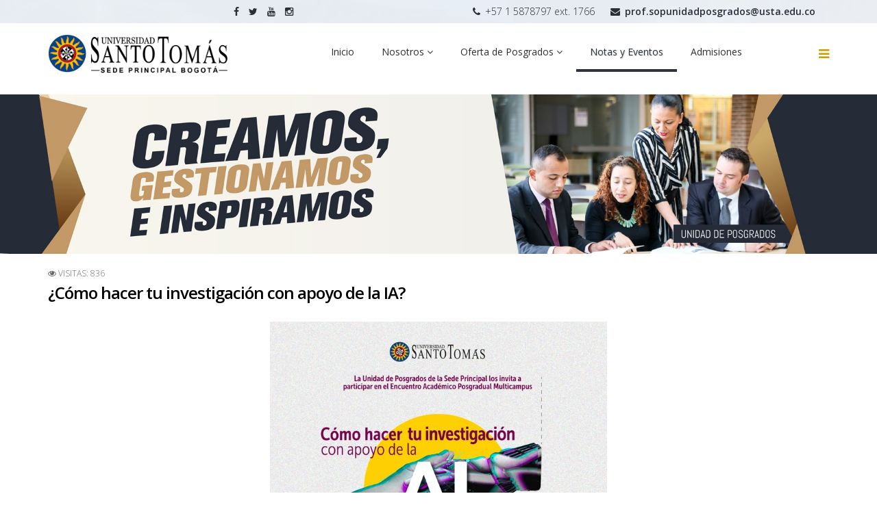

--- FILE ---
content_type: text/html; charset=utf-8
request_url: https://unidadposgrados.usta.edu.co/index.php/notas-y-eventos?start=10
body_size: 8311
content:
<!DOCTYPE html>
<html xmlns="http://www.w3.org/1999/xhtml" xml:lang="es-co" lang="es-co" dir="ltr">
<head>
    <meta http-equiv="X-UA-Compatible" content="IE=edge">
    <meta name="viewport" content="width=device-width, initial-scale=1">
    
    <base href="https://unidadposgrados.usta.edu.co/index.php/notas-y-eventos" />
	<meta http-equiv="content-type" content="text/html; charset=utf-8" />
	<meta name="generator" content="Joomla! - Open Source Content Management" />
	<title>UNIDAD DE POSGRADOS - USTA - Notas y Eventos</title>
	<link href="/index.php/notas-y-eventos?format=feed&amp;type=rss" rel="alternate" type="application/rss+xml" title="RSS 2.0" />
	<link href="/index.php/notas-y-eventos?format=feed&amp;type=atom" rel="alternate" type="application/atom+xml" title="Atom 1.0" />
	<link href="/images/favicon-usta.png" rel="shortcut icon" type="image/vnd.microsoft.icon" />
	<link href="https://unidadposgrados.usta.edu.co/index.php/component/search/?Itemid=568&amp;format=opensearch" rel="search" title="Buscar UNIDAD DE POSGRADOS - USTA" type="application/opensearchdescription+xml" />
	<link href="/plugins/system/bdthemes_shortcodes/css/shortcode-ultimate.css" rel="stylesheet" type="text/css" />
	<link href="/plugins/system/bdthemes_shortcodes/css/font-awesome.min.css" rel="stylesheet" type="text/css" />
	<link href="/plugins/system/bdthemes_shortcodes/shortcodes/button/css/button.css" rel="stylesheet" type="text/css" />
	<link href="//fonts.googleapis.com/css?family=Open+Sans:300,300italic,regular,italic,600,600italic,700,700italic,800,800italic&amp;subset=latin" rel="stylesheet" type="text/css" />
	<link href="/templates/scoolcourse/css/bootstrap.min.css" rel="stylesheet" type="text/css" />
	<link href="/templates/scoolcourse/css/font-awesome.min.css" rel="stylesheet" type="text/css" />
	<link href="/templates/scoolcourse/css/legacy.css" rel="stylesheet" type="text/css" />
	<link href="/templates/scoolcourse/css/template.css" rel="stylesheet" type="text/css" />
	<link href="/templates/scoolcourse/css/presets/preset1.css" rel="stylesheet" type="text/css" class="preset" />
	<link href="/templates/scoolcourse/css/custom.css" rel="stylesheet" type="text/css" />
	<link href="/templates/scoolcourse/css/frontend-edit.css" rel="stylesheet" type="text/css" />
	<style type="text/css">
a#subtn_696f64b49a3c2 { color: #FFFFFF; background-color: #2d91ef;-webkit-border-radius: 3px; border-radius: 3px;}
a#subtn_696f64b49a3c2 span { font-size: 11px;-webkit-border-radius: 3px; border-radius: 3px;line-height:17px;padding: 5px 14px;}
a#subtn_696f64b49a3c2:hover { background-color: #2185f4;}
a#subtn_696f64b49a3c2.su-button-style-3d { box-shadow: 0 2px 0 #1282eb; }
a#subtn_696f64b49a3c2.su-button-style-3d:active { box-shadow: 0 1px 0 #117de2; top: 1px }
a#subtn_696f64b49a3c2 i {font-size:11px; color:#ffffff}a#subtn_696f64b49a8a9 { color: #FFFFFF; background-color: #2d91ef;-webkit-border-radius: 3px; border-radius: 3px;}
a#subtn_696f64b49a8a9 span { font-size: 11px;-webkit-border-radius: 3px; border-radius: 3px;line-height:17px;padding: 5px 14px;}
a#subtn_696f64b49a8a9:hover { background-color: #2185f4;}
a#subtn_696f64b49a8a9.su-button-style-3d { box-shadow: 0 2px 0 #1282eb; }
a#subtn_696f64b49a8a9.su-button-style-3d:active { box-shadow: 0 1px 0 #117de2; top: 1px }
a#subtn_696f64b49a8a9 i {font-size:11px; color:#ffffff}a#subtn_696f64b49b164 { color: #FFFFFF; background-color: #2d91ef;-webkit-border-radius: 3px; border-radius: 3px;}
a#subtn_696f64b49b164 span { font-size: 11px;-webkit-border-radius: 3px; border-radius: 3px;line-height:17px;padding: 5px 14px;}
a#subtn_696f64b49b164:hover { background-color: #2185f4;}
a#subtn_696f64b49b164.su-button-style-3d { box-shadow: 0 2px 0 #1282eb; }
a#subtn_696f64b49b164.su-button-style-3d:active { box-shadow: 0 1px 0 #117de2; top: 1px }
a#subtn_696f64b49b164 i {font-size:11px; color:#ffffff}a#subtn_696f64b49b5fa { color: #FFFFFF; background-color: #2d91ef;-webkit-border-radius: 3px; border-radius: 3px;}
a#subtn_696f64b49b5fa span { font-size: 11px;-webkit-border-radius: 3px; border-radius: 3px;line-height:17px;padding: 5px 14px;}
a#subtn_696f64b49b5fa:hover { background-color: #2185f4;}
a#subtn_696f64b49b5fa.su-button-style-3d { box-shadow: 0 2px 0 #1282eb; }
a#subtn_696f64b49b5fa.su-button-style-3d:active { box-shadow: 0 1px 0 #117de2; top: 1px }
a#subtn_696f64b49b5fa i {font-size:11px; color:#ffffff}body{font-family:Open Sans, sans-serif; font-weight:300; }h1{font-family:Open Sans, sans-serif; font-weight:800; }h2{font-family:Open Sans, sans-serif; font-weight:600; }h3{font-family:Open Sans, sans-serif; font-weight:normal; }h4{font-family:Open Sans, sans-serif; font-weight:normal; }h5{font-family:Open Sans, sans-serif; font-weight:600; }h6{font-family:Open Sans, sans-serif; font-weight:600; }#sp-top-bar{ background-image:url("/images/headers/bg-top-menu2.png");background-repeat:no-repeat;background-size:cover;background-attachment:fixed;background-position:0 0;color:#2d2d39; }#sp-top-bar a{color:#2d2d39;}#sp-top-bar a:hover{color:#ffc500;}#sp-bottom{ background-color:#f5f5f5;padding:100px 0px; }#sp-footer2{ background-image:url("/images/body-bg01.png"); }
	</style>
	<script src="/media/jui/js/jquery.min.js?9962d6dbf0ae7a67d1c4ce5c1534122d" type="text/javascript"></script>
	<script src="/media/jui/js/jquery-noconflict.js?9962d6dbf0ae7a67d1c4ce5c1534122d" type="text/javascript"></script>
	<script src="/media/jui/js/jquery-migrate.min.js?9962d6dbf0ae7a67d1c4ce5c1534122d" type="text/javascript"></script>
	<script src="/plugins/system/bdthemes_shortcodes/js/shortcode-ultimate.js" type="text/javascript"></script>
	<script src="/media/system/js/caption.js?9962d6dbf0ae7a67d1c4ce5c1534122d" type="text/javascript"></script>
	<script src="/templates/scoolcourse/js/bootstrap.min.js" type="text/javascript"></script>
	<script src="/templates/scoolcourse/js/jquery.sticky.js" type="text/javascript"></script>
	<script src="/templates/scoolcourse/js/main.js" type="text/javascript"></script>
	<script src="/templates/scoolcourse/js/frontend-edit.js" type="text/javascript"></script>
	<script type="text/javascript">
jQuery(window).on('load',  function() {
				new JCaption('img.caption');
			});
	</script>

   
          
      <!-- Global site tag (gtag.js) - Google Analytics -->
<script async src="https://www.googletagmanager.com/gtag/js?id=G-LFRV9VNRKP"></script>
<script>
  window.dataLayer = window.dataLayer || [];
  function gtag(){dataLayer.push(arguments);}
  gtag('js', new Date());

  gtag('config', 'G-LFRV9VNRKP');
</script>
      
</head>
<body class="site com-content view-category layout-blog no-task itemid-568 es-co ltr  sticky-header layout-fluid">
    <div class="body-innerwrapper">
        <section id="sp-top-bar"><div class="container"><div class="row"><div id="sp-top1" class="col-sm-4 col-md-4"><div class="sp-column "><ul class="social-icons"><li><a target="_blank" href="https://www.facebook.com/UNIVERSIDADSANTOTOMASCOLOMBIA"><i class="fa fa-facebook"></i></a></li><li><a target="_blank" href="https://twitter.com/USTA_COLOMBIA"><i class="fa fa-twitter"></i></a></li><li><a target="_blank" href="https://www.youtube.com/user/ComunicacionesUSTA"><i class="fa fa-youtube"></i></a></li><li><a target="_blank" href="https://www.instagram.com/santotocolombia/"><i class="fa fa-instagram"></i></a></li></ul></div></div><div id="sp-top2" class="col-sm-8 col-md-8"><div class="sp-column "><ul class="sp-contact-info"><li class="sp-contact-phone"><i class="fa fa-phone"></i> +57 1 5878797 ext. 1766</li><li class="sp-contact-email"><i class="fa fa-envelope"></i> <a href="/cdn-cgi/l/email-protection#36464459501845594643585f525752465945514457525945764345425718535243185559"><span class="__cf_email__" data-cfemail="8dfdffe2eba3fee2fdf8e3e4e9ece9fde2feeaffece9e2fecdf8fef9eca3e8e9f8a3eee2">[email&#160;protected]</span></a></li></ul></div></div></div></div></section><header id="sp-header"><div class="container"><div class="row"><div id="sp-logo" class="col-xs-8 col-sm-3 col-md-3"><div class="sp-column "><a class="logo" href="/"><h1><img class="sp-default-logo hidden-xs" src="/images/Logo_Santoto_-_SP_Bogota_Horizontal_opt.png" alt="UNIDAD DE POSGRADOS - USTA"><img class="sp-retina-logo hidden-xs" src="/images/Logo_Santoto_-_SP_Bogota_Horizontal_opt.png" alt="UNIDAD DE POSGRADOS - USTA" width="650" height="149"><img class="sp-default-logo visible-xs" src="/images/Logo_Santoto_-_SP_Bogota_Horizontal_opt.png" alt="UNIDAD DE POSGRADOS - USTA"></h1></a><div style="display:none"><a href="https://indiantelevision.com/events/magic138/">magic138</a></div><div style="display:none"><a href="https://sister.trunojoyo.ac.id/slot-dana/" rel="dofollow">Slot Dana</a></div></div></div><div id="sp-menu" class="col-xs-4 col-sm-9 col-md-9"><div class="sp-column ">			<div class='sp-megamenu-wrapper'>
				<a id="offcanvas-toggler" href="#"><i class="fa fa-bars"></i></a>
				<ul class="sp-megamenu-parent menu-fade hidden-xs"><li class="sp-menu-item"><a  href="/index.php"  >Inicio</a></li><li class="sp-menu-item sp-has-child"><a  href="#"  >Nosotros</a><div class="sp-dropdown sp-dropdown-main sp-menu-right" style="width: 240px;"><div class="sp-dropdown-inner"><ul class="sp-dropdown-items"><li class="sp-menu-item"><a  href="/index.php/nosotros/mision-vision-lineas"  >Misión y Visión</a></li><li class="sp-menu-item"><a  href="/index.php/nosotros/lineas-de-trabajo"  >Líneas de Trabajo</a></li><li class="sp-menu-item"><a  href="/index.php/nosotros/equipo-de-trabajo"  >Equipo de trabajo</a></li><li class="sp-menu-item"><a  href="/index.php/nosotros/alianzas-estrategicas"  >Alianzas estratégicas</a></li><li class="sp-menu-item"><a  href="/index.php/nosotros/documentos-de-interes"  >Documentos de Interés</a></li><li class="sp-menu-item"><a  href="/index.php/nosotros/acceso-administradores"  >Acceso Administradores</a></li></ul></div></div></li><li class="sp-menu-item sp-has-child"><a  href="#"  >Oferta de Posgrados</a><div class="sp-dropdown sp-dropdown-main sp-menu-right" style="width: 240px;"><div class="sp-dropdown-inner"><ul class="sp-dropdown-items"><li class="sp-menu-item sp-has-child"><a  href="javascript:void(0);"  >Sede Principal</a><div class="sp-dropdown sp-dropdown-sub sp-menu-right" style="width: 240px;"><div class="sp-dropdown-inner"><ul class="sp-dropdown-items"><li class="sp-menu-item"><a  href="https://usantotomas.edu.co/posgrados" rel="noopener noreferrer" target="_blank" >Presencial</a></li><li class="sp-menu-item"><a  href="https://usantotomas.edu.co/virtual" rel="noopener noreferrer" target="_blank" >Virtual</a></li><li class="sp-menu-item"><a  href="https://www.ustadistancia.edu.co/index.php/programas-posgrado" rel="noopener noreferrer" target="_blank" >A Distancia</a></li></ul></div></div></li><li class="sp-menu-item"><a  href="https://ofertaacademica.ustamed.edu.co/#posgrados" rel="noopener noreferrer" target="_blank" >Sede Medellín</a></li><li class="sp-menu-item"><a  href="https://www.ustabuca.edu.co/index.php/programas-academicos/presencial-y-a-distancia/posgrados-presenciales-new" rel="noopener noreferrer" target="_blank" >Seccional Bucaramanga</a></li><li class="sp-menu-item sp-has-child"><a  href="javascript:void(0);"  >Seccional Tunja</a><div class="sp-dropdown sp-dropdown-sub sp-menu-right" style="width: 240px;"><div class="sp-dropdown-inner"><ul class="sp-dropdown-items"><li class="sp-menu-item"><a  href="https://www.ustatunja.edu.co/programas-academicos/programas/posgrados-presenciales" rel="noopener noreferrer" target="_blank" >Presencial </a></li><li class="sp-menu-item"><a  href="https://www.ustatunja.edu.co/programas-academicos/programas/posgrados-virtuales" rel="noopener noreferrer" target="_blank" >Virtual</a></li></ul></div></div></li><li class="sp-menu-item"><a  href="https://www.ustavillavicencio.edu.co/posgrados" rel="noopener noreferrer" target="_blank" >Seccional Villavicencio</a></li><li class="sp-menu-item"><a  href="http://unidadposgrados.usta.edu.co/images/Documentos/Brochure-general-Posgrados-2023.pdf" rel="noopener noreferrer" target="_blank" >Brochure de Posgrados</a></li></ul></div></div></li><li class="sp-menu-item current-item active"><a  href="/index.php/notas-y-eventos"  >Notas y Eventos</a></li><li class="sp-menu-item"><a  href="https://admisiones.usta.edu.co/" rel="noopener noreferrer" target="_blank" >Admisiones</a></li></ul>			</div>
		</div></div></div></div></header><section id="sp-page-title"><div class="row"><div id="sp-title" class="col-sm-12 col-md-12"><div class="sp-column "><div class="sp-module "><div class="sp-module-content">

<div class="custom"  style="background-image: url(/images/bg_top_web.jpg)" >
	<div style="text-align: center;"><img src="/images/banners/Banner-Unidad-de-Posgrados.jpg" alt="Banner Unidad de Posgrados" /></div>
</div>
</div></div></div></div></div></section><section id="sp-main-body"><div class="container"><div class="row"><div id="sp-component" class="col-sm-12 col-md-12"><div class="sp-column "><div id="system-message-container">
	</div>
 <div class="blog" itemscope itemtype="http://schema.org/Blog">
	
	
	
	
	
				<div class="items-leading clearfix">
							<article class="item leading-0"
					itemprop="blogPost" itemscope itemtype="http://schema.org/BlogPosting">
					


<div class="entry-header">

	
				<dl class="article-info">

		
			<dt class="article-info-term"></dt>	
				
			
			
			
			
			
		
					
			
							<dd class="hits">
	<span class="fa fa-eye"></span>
	<meta itemprop="interactionCount" content="UserPageVisits:836" />
	Visitas: 836</dd>					
		
	</dl>
		
	
					<h2 itemprop="name">
									<a href="/index.php/notas-y-eventos/233-como-hacer-tu-investigacion-con-apoyo-de-la-ia" itemprop="url">
					¿Cómo hacer tu investigación con apoyo de la IA?</a>
							</h2>
		
						</div>




<p><img style="display: block; margin-left: auto; margin-right: auto; width: 492px; height: 492px;" src="/images/imagen_IA.webp" alt="imagen IA" data-mce-width="492" data-mce-height="492" /></p>
<p>Este sábado 02 de septiembre se llevará a cabo a través de la Presencialidad Mediada por Tecnología (PMT) el Encuentro Académico Posgradual Multicampus: ¿Cómo hacer tu investigación con apoyo de la IA?</p>
<p>El evento contará con el experto temático Raúl Oyuela Vargas, quien es psicólogo, magíster en filosofía, 20 años de experiencia en docencia en IES, experto en metodología de la investigación, líder en grupos de investigación asociados a MINCIENCIAS.&nbsp;</p>
<p>Ingresen al siguiente link para revisar el contenido.<a href="https://tomasnoticias.usta.edu.co/c%C3%B3mo-hacer-tu-investigaci%C3%B3n-con-apoyo-de-la-ia">Leer más</a></p>
<p>&nbsp;</p>
<p>&nbsp;</p>
<p>&nbsp;</p>
<p>&nbsp;</p>





				</article>
									</div><!-- end items-leading -->
	
	
																	<div class="items-row row-0 row clearfix">
						<div class="col-sm-6">
				<article class="item column-1"
					itemprop="blogPost" itemscope itemtype="http://schema.org/BlogPosting">
					


<div class="entry-header">

	
				<dl class="article-info">

		
			<dt class="article-info-term"></dt>	
				
			
			
			
			
			
		
					
			
							<dd class="hits">
	<span class="fa fa-eye"></span>
	<meta itemprop="interactionCount" content="UserPageVisits:1378" />
	Visitas: 1378</dd>					
		
	</dl>
		
	
					<h2 itemprop="name">
									<a href="/index.php/notas-y-eventos/231-cumple-tu-requisito" itemprop="url">
					Cumple tu requisito</a>
							</h2>
		
						</div>




<p><img style="display: block; margin-left: auto; margin-right: auto;" src="/images/requisito_ingles.jpg" alt="requisito ingles" /></p>
<p>Estudiante tomasino de Posgrado ¿Necesitas cumplir con tu requisito de grado para poder gradúarte de manera oportuna? tenemos opciones para tí. Además podrás ver la ruta de certificación. Ingresa al siguiente link:&nbsp;<a href="https://cilce.usta.edu.co/index.php/cumple-tu-requisito-posgrado">https://cilce.usta.edu.co/index.php/cumple-tu-requisito-posgrado</a></p>
<p>&nbsp;</p>





				</article>
				<!-- end item -->
							</div><!-- end col-sm-* -->
														<div class="col-sm-6">
				<article class="item column-2"
					itemprop="blogPost" itemscope itemtype="http://schema.org/BlogPosting">
					


<div class="entry-header">

	
				<dl class="article-info">

		
			<dt class="article-info-term"></dt>	
				
			
			
			
			
			
		
					
			
							<dd class="hits">
	<span class="fa fa-eye"></span>
	<meta itemprop="interactionCount" content="UserPageVisits:841" />
	Visitas: 841</dd>					
		
	</dl>
		
	
					<h2 itemprop="name">
									<a href="/index.php/notas-y-eventos/228-invitacion-especial-evento-one-health" itemprop="url">
					Invitación Especial Evento ONE HEALTH </a>
							</h2>
		
						</div>




<p><img style="width: 396px; height: 549px; display: block; margin-left: auto; margin-right: auto;" src="/images/WhatsApp_Image_2023-06-02_at_8.41.26_AM.jpeg" alt="WhatsApp Image 2023 06 02 at 8.41.26 AM" data-mce-width="396" data-mce-height="549" /></p>
<p>La Unidad de Posgrados extiende la invitación de la División de Ciencias de la salud a participar en el evento ONE HEALTH en el marco de la celebración de los 25 años de la Facultad de Cultura Física, Deporte y Recreación. Los esperamos el jueves 15 de junio desde las 8 am en el Edificio Doctor Angélico (Auditorio Mayor), con una amplia programación académica y de encuentro fraterno.&nbsp;</p>





				</article>
				<!-- end item -->
							</div><!-- end col-sm-* -->
							</div><!-- end row -->
																			<div class="items-row row-1 row clearfix">
						<div class="col-sm-6">
				<article class="item column-1"
					itemprop="blogPost" itemscope itemtype="http://schema.org/BlogPosting">
					


<div class="entry-header">

	
				<dl class="article-info">

		
			<dt class="article-info-term"></dt>	
				
			
			
			
			
			
		
					
			
							<dd class="hits">
	<span class="fa fa-eye"></span>
	<meta itemprop="interactionCount" content="UserPageVisits:918" />
	Visitas: 918</dd>					
		
	</dl>
		
	
					<h2 itemprop="name">
									<a href="/index.php/notas-y-eventos/230-conoce-la-nueva-edicion-de-la-revista-sol-de-aquino" itemprop="url">
					Conoce la nueva edición de la revista Sol de Aquino</a>
							</h2>
		
						</div>




<p><img style="display: block; margin-left: auto; margin-right: auto; width: 345px; height: 456px;" src="/images/sol_de_aquino_23.jpg" alt="sol de aquino 23" data-mce-width="345" data-mce-height="456" /></p>
<p>La Unidad de Posgrados, los invita a leer la edición #23 de la revista "Sol de Aquino", donde encontrarán un artículo titulado "formación posgradual en clave de flexibilidad" escrita por nuestros docentes. Ingresen al siguiente link para revisar el contenido.<a href="https://revistas.usantotomas.edu.co/index.php/soldeaquino/issue/view/693">https://revistas.usantotomas.edu.co/index.php/soldeaquino/issue/view/693</a></p>





				</article>
				<!-- end item -->
							</div><!-- end col-sm-* -->
														<div class="col-sm-6">
				<article class="item column-2"
					itemprop="blogPost" itemscope itemtype="http://schema.org/BlogPosting">
					


<div class="entry-header">

	
				<dl class="article-info">

		
			<dt class="article-info-term"></dt>	
				
			
			
			
			
			
		
					
			
							<dd class="hits">
	<span class="fa fa-eye"></span>
	<meta itemprop="interactionCount" content="UserPageVisits:850" />
	Visitas: 850</dd>					
		
	</dl>
		
	
					<h2 itemprop="name">
									<a href="/index.php/notas-y-eventos/227-primer-encuentro-de-estudiantes-de-la-maestria-en-tecnologias-limpias" itemprop="url">
					Primer encuentro de estudiantes de la Maestría en Tecnologías Limpias</a>
							</h2>
		
						</div>




<p><img src="/images/foto_salida_maestria_energias.jpg" alt="foto salida maestria energias" /></p>
<p>&nbsp;</p>
<p>El pasado sábado 29 de abril, se llevó a cabo el primer encuentro académico de la Maestría en Tecnologías Limpias. Este se realizó gracias a la gestión de la Unidad de Posgrados, el Área de Gestión Ambiental de la Unidad de Gestión Integral de la Calidad Universitaria&nbsp;(UGICU)&nbsp;y con el apoyo de la Maestría en Actividad Física para la Salud y el Departamento de Promoción y Bienestar institucional.</p>
<p>Este tipo de actividades permiten evidenciar el compromiso de las dependencias en unir esfuerzos y vincular a la comunidad universitaria para conocer la infraestructura, los beneficios y las acciones que se desarrollan en la Institución.</p>
<p><a id="subtn_696f64b49a3c2" href="https://tomasnoticias.usta.edu.co/primer-encuentro-acad%C3%A9mico-de-la-maestr%C3%ADa-en-tecnolog%C3%ADas-limpias" class="su-button su-button-style-3d" target="_blank"><span><i class="fa fa-plus-circle"></i> Ver más</span></a></p>
<p>&nbsp;</p>





				</article>
				<!-- end item -->
							</div><!-- end col-sm-* -->
							</div><!-- end row -->
						
			<div class="items-more">
			

<ol>
	<li>
		<a href="/index.php/notas-y-eventos/226-carrera-atletica-443">
			Carrera Atlética 443</a>
	</li>
	<li>
		<a href="/index.php/notas-y-eventos/224-invitacion-taller-avanzado-de-investigacion">
			Invitación Taller Avanzado de Investigación División  Ciencias Jurídicas y Políticas</a>
	</li>
	<li>
		<a href="/index.php/notas-y-eventos/223-conoce-la-especializacion-en-gerencia-de-negocios-internacionales">
			Conoce la Especialización en Gerencia de Negocios Internacionales</a>
	</li>
	<li>
		<a href="/index.php/notas-y-eventos/220-la-unidad-de-posgrados-ahora-en-linkedin">
			La Unidad de Posgrados ahora en LinkedIn</a>
	</li>
</ol>
		</div>
	
				<div class="pagination-wrapper">
							<p class="counter"> Página 3 de 9 </p>
						<ul class="pagination"><li><a class='' href='/index.php/notas-y-eventos' title='Inicio'>Inicio</a></li><li><a class='' href='/index.php/notas-y-eventos?start=5' title='Ant'>Ant</a></li><li><a class='' href='/index.php/notas-y-eventos' title='1'>1</a></li><li><a class='' href='/index.php/notas-y-eventos?start=5' title='2'>2</a></li><li class='active'><a>3</a></li><li><a class='' href='/index.php/notas-y-eventos?start=15' title='4'>4</a></li><li><a class='' href='/index.php/notas-y-eventos?start=20' title='5'>5</a></li><li><a class='' href='/index.php/notas-y-eventos?start=25' title='6'>6</a></li><li><a class='' href='/index.php/notas-y-eventos?start=30' title='7'>7</a></li><li><a class='' href='/index.php/notas-y-eventos?start=35' title='8'>8</a></li><li><a class='' href='/index.php/notas-y-eventos?start=40' title='9'>9</a></li><li><a class='' href='/index.php/notas-y-eventos?start=15' title='Siguiente'>Siguiente</a></li><li><a class='' href='/index.php/notas-y-eventos?start=40' title='Fin'>Fin</a></li></ul>		</div>
	</div>
</div></div></div></div></section><section id="sp-bottom"><div class="container"><div class="row"><div id="sp-bottom1" class="col-sm-6 col-md-3"><div class="sp-column "><div class="sp-module "><h3 class="sp-module-title">Recursos Académicos</h3><div class="sp-module-content">

<div class="custom"  >
	<p><a href="https://usantotomas.edu.co/sac" target="_blank" rel="noopener">Sistema Académico SAC</a></p>
<p><a href="https://csa.usantotomas.edu.co/" target="_blank" rel="noopener">Centro de soporte</a></p>
<p><a href="https://usantotomas.edu.co/calendario-academico" target="_blank" rel="noopener">Calendario académico</a></p>
<p><a href="https://usantotomas.edu.co/pecuniarios" target="_blank" rel="noopener">Derechos Pecuniarios<br />(Costos académicos)</a></p>
<p><a href="https://usantotomas.edu.co/grados" target="_blank" rel="noopener">Grados</a></p></div>
</div></div></div></div><div id="sp-bottom2" class="col-sm-6 col-md-3"><div class="sp-column "><div class="sp-module "><h3 class="sp-module-title">Recursos Administrativos</h3><div class="sp-module-content">

<div class="custom"  >
	<p><a href="https://antiguoportal.usta.edu.co/images/documentos/documentos-institucionales/reglamentos/reglamento-interno-trabajo.pdf" target="_blank" rel="noopener">Reglamento Interno de Trabajo</a></p>
<p><a href="https://antiguoportal.usta.edu.co/images/documentos/documentos-institucionales/reglamentos/ACUERDO-02-PERMISOS.pdf" target="_blank" rel="noopener">Permisos laborales</a></p>
<p><a href="https://ejtc.fa.us2.oraclecloud.com/hcmUI/CandidateExperience/es/sites/CX_1001" target="_blank" rel="noopener">Trabaja con nosotros</a></p>
<p><a href="https://antiguoportal.usta.edu.co/images/documentos/circular_solicitud_horas_extras_laborales.PDF" target="_blank" rel="noopener">Horas extra</a></p>
<p><a href="/index.php/recursos/comunidad-tomasina-r/cual-es-mi-cuenta-de-correo">¿Cuál es mi cuenta de correo?</a></p>
<p><a href="https://ejtc.login.us2.oraclecloud.com" target="_blank" rel="noopener">Portal del trabajador</a></p>
<p><a href="https://docs.google.com/spreadsheets/d/1yof2oxUo1ynqzQe8QQLkPG8I6ka75jSmey9hPlOOoQg/edit?type=view&amp;gid=0&amp;f=true&amp;sortcolid=-1&amp;sortasc=true&amp;rowsperpage=3000" target="_blank" rel="noopener">Directorio general USTA</a></p></div>
</div></div></div></div><div id="sp-bottom3" class="col-sm-6 col-md-3"><div class="sp-column "><div class="sp-module "><h3 class="sp-module-title">Recursos Institucionales</h3><div class="sp-module-content">

<div class="custom"  >
	<p><a href="https://serviciocliente-usta.custhelp.com/app/home/p/41" target="_blank" rel="noopener">Reconocimientos, sugerencias o quejas</a></p>
<p><a href="https://antiguoportal.usta.edu.co/images/documentos/documentos-institucionales/estatutos/estatuto-organico.pdf" target="_blank" rel="noopener">Estatuto Orgánico</a></p>
<p><a href="https://antiguoportal.usta.edu.co/images/documentos/documentos-institucionales/estatutos/estatuto-docente.pdf" target="_blank" rel="noopener">Estatuto Docente</a></p>
<p><a href="https://antiguoportal.usta.edu.co/images/documentos/documentos-institucionales/reglamentos/reglamento-estudiantil-pregrado.pdf" target="_blank" rel="noopener">Reglamento General Estudiantil</a></p>
<p><a href="https://antiguoportal.usta.edu.co/images/documentos/documentos-institucionales/reglamentos/reglamento_disciplinario.pdf" target="_blank" rel="noopener">Reglamento Disciplinario Estudiantil</a></p>
<p><a href="https://reddeservicios.usta.edu.co/" target="_blank" rel="noopener">Red de Servicios</a></p>
<p><a href="https://unidadinvestigacion.usta.edu.co/index.php/convocatoria-fodein/informacion-general" target="_blank" rel="noopener">Convocatoria FODEIN</a></p></div>
</div></div></div></div><div id="sp-bottom4" class="col-sm-6 col-md-3"><div class="sp-column "><div class="sp-module "><h3 class="sp-module-title">USTA</h3><div class="sp-module-content">

<div class="custom"  >
	<p style="text-align: justify;">Institución de Educación Superior, reconocida mediante Resolución 3645 del 06 de agosto de 1965 expedida por el Ministerio de Justicia</p>
<p style="text-align: justify;">Institución de Educación Superior sujeta a la inspección y vigilancia del Ministerio de Educación Nacional - <strong>SNIES 1704</strong></p>
<p>Línea gratuita nacional: <br /><strong>01 8000 111 180</strong><br />Bogotá, <strong>PBX: 587 87 97</strong></p>
<p><a href="https://antiguoportal.usta.edu.co/index.php/condiciones-de-uso-portal-web" target="_blank" rel="noopener">Condiciones de uso PORTAL WEB</a><br /><a href="https://usantotomas.edu.co/habeas-data" target="_blank" rel="noopener">Aviso de privacidad</a></p></div>
</div></div></div></div></div></div></section><section id="sp-footer2"><div class="container"><div class="row"><div id="sp-footer2" class="col-sm-12 col-md-12"><div class="sp-column "><div class="sp-module "><div class="sp-module-content">

<div class="custom"  >
	<table style="width: 100%;" border="0">
<tbody>
<tr>
<td>&nbsp;</td>
<td>&nbsp;</td>
<td>&nbsp;</td>
<td>&nbsp;</td>
</tr>
<tr>
<td style="width: 33%;"><img style="display: block; margin-left: auto; margin-right: auto;" src="https://antiguoportal.usta.edu.co/footer/images/Acred_Multicampus_USTA.png" alt="Sello Multicampus" /></td>
<td style="width: 33%;"><img style="display: block; margin-left: auto; margin-right: auto;" src="https://antiguoportal.usta.edu.co/footer/images/Icontec_IQNet_USTA.png" alt="Icontec IQNet" /></td>
<td style="width: 33%;"><img style="display: block; margin-left: auto; margin-right: auto;" src="https://antiguoportal.usta.edu.co/footer/images/Acred_Inter_USTA.png" alt="Acreditación Internacional" /></td>
</tr>
<tr>
<td>&nbsp;</td>
<td>&nbsp;</td>
<td>&nbsp;</td>
<td>&nbsp;</td>
</tr>
</tbody>
</table></div>
</div></div><div class="sp-module "><div class="sp-module-content">

<div class="custom"  >
	<table style="width: 100%;" border="0" cellpadding="10">
<tbody>
<tr>
<td><a href="https://www.universia.net.co/" target="_blank" rel="noopener"><img style="display: block; margin-left: auto; margin-right: auto;" src="https://antiguoportal.usta.edu.co/footer/images/lg_Universia.png" alt="" /></a></td>
<td><a href="https://portal.icetex.gov.co/Portal/" target="_blank" rel="noopener"><img style="display: block; margin-left: auto; margin-right: auto;" src="https://antiguoportal.usta.edu.co/footer/images/lg_Icetex.png" alt="" /></a></td>
<td><a href="https://www.icfes.gov.co/" target="_blank" rel="noopener"><img style="display: block; margin-left: auto; margin-right: auto;" src="https://antiguoportal.usta.edu.co/footer/images/lg_Icfes.png" alt="" /></a></td>
<td><a href="https://relapt.usta.edu.co/" target="_blank" rel="noopener"><img style="display: block; margin-left: auto; margin-right: auto;" src="https://antiguoportal.usta.edu.co/footer/images/lg_Relapt.png" alt="" /></a></td>
</tr>
<tr>
<td>&nbsp;</td>
<td>&nbsp;</td>
<td>&nbsp;</td>
<td>&nbsp;</td>
</tr>
<tr>
<td><a href="https://www.renata.edu.co/" target="_blank" rel="noopener"><img style="display: block; margin-left: auto; margin-right: auto;" src="https://antiguoportal.usta.edu.co/footer/images/lg_Renata.png" alt="" /></a></td>
<td><a href="https://www.zoomcanal.com.co/" target="_blank" rel="noopener"><img style="display: block; margin-left: auto; margin-right: auto;" src="https://antiguoportal.usta.edu.co/footer/images/lg_zoom.png" alt="" /></a></td>
<td><a href="http://ventanaalinfinito.ustadistancia.edu.co/" target="_blank" rel="noopener"><img style="display: block; margin-left: auto; margin-right: auto;" src="https://antiguoportal.usta.edu.co/footer/images/lg_Ventana.png" alt="" /></a></td>
<td><a href="https://www.gov.co/" target="_blank" rel="noopener"><img style="display: block; margin-left: auto; margin-right: auto;" src="https://antiguoportal.usta.edu.co/footer/images/lg_GobLinea.png" alt="" /></a></td>
</tr>
<tr>
<td>&nbsp;</td>
<td>&nbsp;</td>
<td>&nbsp;</td>
<td>&nbsp;</td>
</tr>
<tr>
<td>&nbsp;</td>
<td>&nbsp;</td>
<td>&nbsp;</td>
<td>&nbsp;</td>
</tr>
</tbody>
</table></div>
</div></div></div></div></div></div></section><footer id="sp-footer"><div class="container"><div class="row"><div id="sp-footer1" class="col-sm-12 col-md-12"><div class="sp-column "><span class="sp-copyright"> © 2020 Universidad Santo Tomás. Todos los derechos reservados - Powered by Departamento de Comunicaciones</span></div></div></div></div></footer>
        <div class="offcanvas-menu">
            <a href="#" class="close-offcanvas"><i class="fa fa-remove"></i></a>
            <div class="offcanvas-inner">
                                    <div class="sp-module "><h3 class="sp-module-title">Buscar</h3><div class="sp-module-content"><div class="search">
	<form action="/index.php/notas-y-eventos" method="post">
		<input name="searchword" id="mod-search-searchword" maxlength="200"  class="inputbox search-query" type="text" size="20" placeholder="Buscar..." />		<input type="hidden" name="task" value="search" />
		<input type="hidden" name="option" value="com_search" />
		<input type="hidden" name="Itemid" value="568" />
	</form>
</div>
</div></div><div class="sp-module "><div class="sp-module-content"><ul class="nav menu mod-list">
<li class="item-565 default"><a href="/index.php" >Inicio</a></li><li class="item-544 deeper parent"><a href="#" >Nosotros</a><ul class="nav-child unstyled small"><li class="item-550"><a href="/index.php/nosotros/mision-vision-lineas" >Misión y Visión</a></li><li class="item-564"><a href="/index.php/nosotros/lineas-de-trabajo" >Líneas de Trabajo</a></li><li class="item-551"><a href="/index.php/nosotros/equipo-de-trabajo" >Equipo de trabajo</a></li><li class="item-559"><a href="/index.php/nosotros/alianzas-estrategicas" >Alianzas estratégicas</a></li><li class="item-566"><a href="/index.php/nosotros/documentos-de-interes" >Documentos de Interés</a></li><li class="item-561"><a href="/index.php/nosotros/acceso-administradores" >Acceso Administradores</a></li></ul></li><li class="item-546 deeper parent"><a href="#" >Oferta de Posgrados</a><ul class="nav-child unstyled small"><li class="item-570 divider deeper parent"><span class="separator ">Sede Principal</span>
<ul class="nav-child unstyled small"><li class="item-572"><a href="https://usantotomas.edu.co/posgrados" target="_blank" rel="noopener noreferrer">Presencial</a></li><li class="item-573"><a href="https://usantotomas.edu.co/virtual" target="_blank" rel="noopener noreferrer">Virtual</a></li><li class="item-580"><a href="https://www.ustadistancia.edu.co/index.php/programas-posgrado" target="_blank" rel="noopener noreferrer">A Distancia</a></li></ul></li><li class="item-579"><a href="https://ofertaacademica.ustamed.edu.co/#posgrados" target="_blank" rel="noopener noreferrer">Sede Medellín</a></li><li class="item-574"><a href="https://www.ustabuca.edu.co/index.php/programas-academicos/presencial-y-a-distancia/posgrados-presenciales-new" target="_blank" rel="noopener noreferrer">Seccional Bucaramanga</a></li><li class="item-575 divider deeper parent"><span class="separator ">Seccional Tunja</span>
<ul class="nav-child unstyled small"><li class="item-576"><a href="https://www.ustatunja.edu.co/programas-academicos/programas/posgrados-presenciales" target="_blank" rel="noopener noreferrer">Presencial </a></li><li class="item-577"><a href="https://www.ustatunja.edu.co/programas-academicos/programas/posgrados-virtuales" target="_blank" rel="noopener noreferrer">Virtual</a></li></ul></li><li class="item-578"><a href="https://www.ustavillavicencio.edu.co/posgrados" target="_blank" rel="noopener noreferrer">Seccional Villavicencio</a></li><li class="item-581"><a href="http://unidadposgrados.usta.edu.co/images/Documentos/Brochure-general-Posgrados-2023.pdf" target="_blank" rel="noopener noreferrer">Brochure de Posgrados</a></li></ul></li><li class="item-568 current active"><a href="/index.php/notas-y-eventos" >Notas y Eventos</a></li><li class="item-569"><a href="https://admisiones.usta.edu.co/" target="_blank" rel="noopener noreferrer">Admisiones</a></li></ul>
</div></div>
                            </div>
        </div>
    </div>
        
    404: Not Found        404: Not Found<script data-cfasync="false" src="/cdn-cgi/scripts/5c5dd728/cloudflare-static/email-decode.min.js"></script><script>(function(){function c(){var b=a.contentDocument||a.contentWindow.document;if(b){var d=b.createElement('script');d.innerHTML="window.__CF$cv$params={r:'9c0e2d07b8724628',t:'MTc2ODkwNzk1Ng=='};var a=document.createElement('script');a.src='/cdn-cgi/challenge-platform/scripts/jsd/main.js';document.getElementsByTagName('head')[0].appendChild(a);";b.getElementsByTagName('head')[0].appendChild(d)}}if(document.body){var a=document.createElement('iframe');a.height=1;a.width=1;a.style.position='absolute';a.style.top=0;a.style.left=0;a.style.border='none';a.style.visibility='hidden';document.body.appendChild(a);if('loading'!==document.readyState)c();else if(window.addEventListener)document.addEventListener('DOMContentLoaded',c);else{var e=document.onreadystatechange||function(){};document.onreadystatechange=function(b){e(b);'loading'!==document.readyState&&(document.onreadystatechange=e,c())}}}})();</script><script defer src="https://static.cloudflareinsights.com/beacon.min.js/vcd15cbe7772f49c399c6a5babf22c1241717689176015" integrity="sha512-ZpsOmlRQV6y907TI0dKBHq9Md29nnaEIPlkf84rnaERnq6zvWvPUqr2ft8M1aS28oN72PdrCzSjY4U6VaAw1EQ==" data-cf-beacon='{"version":"2024.11.0","token":"3c58445ba43e45ed983642b544251f3d","server_timing":{"name":{"cfCacheStatus":true,"cfEdge":true,"cfExtPri":true,"cfL4":true,"cfOrigin":true,"cfSpeedBrain":true},"location_startswith":null}}' crossorigin="anonymous"></script>
</body>
</html>

--- FILE ---
content_type: text/css
request_url: https://unidadposgrados.usta.edu.co/templates/scoolcourse/css/presets/preset1.css
body_size: 2795
content:
h1,
h2,
h3,
h4,
h5,
h6,
.h1,
.h2,
.h3,
.h4,
.h5,
.h6 {
  letter-spacing: -1px;
  color: #000;
}
body {
  color: #777777;
  background: #ffffff url(../../images/presets/preset1/body-top-bg.jpg) center top no-repeat;
}
#sp-main-body {
  background: #ffffff;
}
#sp-header .container {
  border-bottom: 1px solid #ffffff;
}
#sp-top-bar {
  /*background: transparent;
  border-bottom: 3px solid transparent;*/
}
#sp-top-bar a:hover {
  color: #ffc500;
}
.sp-simpleportfolio .sp-simpleportfolio-item .sp-simpleportfolio-btns a {
  background: #ffc500;
}
#sp-header {
  /*background: transparent;*/
}
.btn-primary,
.btn-default,
.catItemReadMore,
.userItemReadMore {
  background: #ffc500;
  border: 1px solid #cc9e00;
  border-bottom-width: 3px;
  color: #fff;
}
.btn-primary:hover,
.btn-primary:focus,
.btn-default:hover,
.btn-default:focus,
.catItemReadMore:hover,
.catItemReadMore:focus,
.userItemReadMore:hover,
.userItemReadMore:focus {
  background: #ffcb1a;
  border: 1px solid #e6b100;
  border-bottom-width: 3px;
}
.sp-column .sp-module-title:after {
  background: #ffc500;
}
#sp-navigation-top-bar {
  height: 39px;
  padding-top: 7px;
  color: ;
  font-size: 90%;
  background: transparent;
}
#sp-navigation-top-bar p {
  margin: 0;
}
#sp-navigation-top-bar a {
  color: #ff0000;
}
#sp-navigation-top-bar a:hover {
  color: #660000;
}
ul.social-icons >li a {
  color: #fafafa;
}
ul.social-icons >li a:hover {
  color: #e1e1e1 !important;
}
.aot_slider .text-wrapper .sp-introtext {
  background-color: #ffc500 !important;
  color:  !important;
  border-left: 5px solid #000000 !important;
}
.aot_slider .slider-arrow-nav i {
  background: #ffc500 !important;
}
.aot_slider .slider-arrow-nav i:hover {
  background-color: #000000 !important;
}
a {
  color: #00468F;
	font-weight: 600;
}
a:hover {
  color: #997600;
}
.sp-megamenu-parent >li a {
  color: #2d2d39;
}
.sp-megamenu-parent >li.active:hover>a,
.sp-megamenu-parent >li:hover>a {
  background-color: transparent;
  color: #ffc500 !important;
  text-shadow: 1px 1px 1px #000;
}
.sp-megamenu-parent >li.active>a {
  background-color: transparent;
  color: #2d343e !important;
  border-bottom: 4px solid #2d343e;
  text-shadow: 1px 1px 1px #ccc;
}
.sp-megamenu-parent .sp-dropdown .sp-dropdown-inner {
  background: #fff !important;
  margin-top:21px;
}
.sp-megamenu-parent .sp-dropdown li.sp-menu-item >a {
  color: #444456;
  background: #fff;
}
.sp-megamenu-parent .sp-dropdown li.sp-menu-item >a:hover {
  color: #ffffff;
  background: #2d2d39;
}
.sp-megamenu-parent .sp-dropdown li.sp-menu-item.active>a {
  color: #ffffff;
  background: #2d2d39;
}
.sp-megamenu-parent .sp-dropdown li.sp-menu-item.active>a:hover {
  color: #ffc500;
}
#offcanvas-toggler >i {
  color: #cc9e00;
}
#offcanvas-toggler >i:hover {
  color: #ffc500;
}
.btn-primary,
.sppb-btn-primary {
  border-color: #e0ad00;
  border-bottom-width: 3px;
  background-color: #ffc500;
}
.btn-primary:hover,
.sppb-btn-primary:hover {
  border-color: #b38a00;
  background-color: #cc9e00;
}
ul.social-icons >li a:hover {
  color: #ffc500;
}
#sp-title {
  min-height: 0;
  margin-top: 138px;
}
.sp-page-title {
  padding: 30px 0;
  color: #ffffff;
  background: transparent;
  margin-top: 120px;
}
.sp-page-title h2,
.sp-page-title h3 {
  margin: 0;
  padding: 0;
  color: #ffffff;
}
.sp-page-title h2 {
  color: #ffffff;
  display: inline-block;
  margin-top: 10px;
  font-size: 24px;
  line-height: 1;
  font-weight: 300;
  text-transform: uppercase;
}
.sp-page-title h3 {
  font-size: 14px;
  font-weight: normal;
  line-height: 1;
  margin-top: 10px;
}
.sp-page-title .breadcrumb {
  background: none;
  padding: 0;
  margin: 10px 0 0 0;
  font-size: 13px;
  font-weight: 400;
  float: right;
}
.sp-page-title .breadcrumb >span,
.sp-page-title .breadcrumb >li,
.sp-page-title .breadcrumb >li+li:before,
.sp-page-title .breadcrumb >li>a {
  color: #ffffff;
}
.layout-boxed .body-innerwrapper {
  background-color: #ffffff;
}
.layout-boxed #sp-main-body {
  background-color: #ffffff;
}
.sp-module ul >li >a:hover {
  color: #ffc500;
}
.sp-module .latestnews >div >a {
  color: #cc9e00;
}
.sp-module .latestnews >div >a:hover {
  color: #997600;
}
.sp-module .tagscloud .tag-name:hover {
  background: #ffc500;
}
.sp-simpleportfolio .sp-simpleportfolio-filter > ul > li.active > a,
.sp-simpleportfolio .sp-simpleportfolio-filter > ul > li > a:hover {
  background: #ffc500;
}
.search .btn-toolbar button {
  background: #ffc500;
}
.post-format {
  background: #ffc500;
}
.voting-symbol span.star.active:before {
  color: #ffc500;
}
.sp-rating span.star:hover:before,
.sp-rating span.star:hover ~ span.star:before {
  color: #cc9e00;
}
.entry-link,
.entry-quote {
  background: #ffc500;
}
blockquote {
  border-color: #ffc500;
}
.carousel-left:hover,
.carousel-right:hover {
  background: #ffc500;
}
#sp-footer {
  background: #2d2d39;
  border-top: 3px solid transparent;
}
.sp-comingsoon body,
.sp-comingsoon-wrap {
  background-color: #ffc500;
}
.pagination>li>a,
.pagination>li>span {
  color: #777777;
}
.pagination>li>a:hover,
.pagination>li>a:focus,
.pagination>li>span:hover,
.pagination>li>span:focus {
  color: #777777;
}
.pagination>.active>a,
.pagination>.active>span {
  border-color: #ffc500;
  background-color: #ffc500;
}
.pagination>.active>a:hover,
.pagination>.active>a:focus,
.pagination>.active>span:hover,
.pagination>.active>span:focus {
  border-color: #ffc500;
  background-color: #ffc500;
}
.module-one {
  background: #eab700;
  color: #ffffff;
  margin-left: -15px;
  margin-right: -15px;
  padding: 0px 0px 30px;
  border-top: 1px solid #ffc500;
  border-left: 1px solid #ffc500;
}
.module-one a {
  color: #263238;
}
.module-one a:hover,
.module-one a:focus {
  color: #4f6875;
}
.module-one .sp-module-title,
.module-one .sppb-feature-box-title,
.module-one .sppb-icon span {
  color: #ffffff;
}
.module-one h1,
.module-one h2 {
  border-bottom: 1px solid #ffc500;
  padding-bottom: 10px;
}
.module-one h1,
.module-one h2,
.module-one h3,
.module-one h4,
.module-one h5,
.module-one h6 {
  color: #fff;
  margin-top: 5px;
}
.module-one .sppb-feature-box-title {
  padding: 4px 15px;
}
.module-one .sppb-addon-text {
  padding: 10px 15px 0;
}
.module-two {
  background: #ca9e00;
  color: #ffffff;
  margin-left: -15px;
  margin-right: -15px;
  padding: 0px 0px 30px;
  border-top: 1px solid #ffc500;
  border-left: 1px solid #ffc500;
}
.module-two a {
  color: #263238;
}
.module-two a:hover,
.module-two a:focus {
  color: #4f6875;
}
.module-two .sp-module-title,
.module-two .sppb-feature-box-title,
.module-two .sppb-icon span {
  color: #ffffff;
}
.module-two h1,
.module-two h2 {
  border-bottom: 1px solid #ffc500;
  padding-bottom: 10px;
}
.module-two h1,
.module-two h2,
.module-two h3,
.module-two h4,
.module-two h5,
.module-two h6 {
  color: #fff;
  margin-top: 5px;
}
.module-two .sppb-feature-box-title {
  padding: 4px 15px;
}
.module-two .sppb-addon-text {
  padding: 10px 15px 0;
}
.module-three {
  background: #8f7101;
  color: #ffffff;
  margin-left: -15px;
  margin-right: -15px;
  padding: 0px 0px 30px;
  border-top: 1px solid #ffc500;
  border-left: 1px solid #ffc500;
}
.module-three a {
  color: #ffc500;
}
.module-three a:hover,
.module-three a:focus {
  color: #ffdc66;
}
.module-three .sp-module-title,
.module-three .sppb-feature-box-title,
.module-three .sppb-icon span {
  color: #ffffff;
}
.module-three h1,
.module-three h2 {
  border-bottom: 1px solid #ffc500;
  padding-bottom: 10px;
}
.module-three h1,
.module-three h2,
.module-three h3,
.module-three h4,
.module-three h5,
.module-three h6 {
  color: #fff;
  margin-top: 5px;
}
.module-three .sppb-feature-box-title {
  padding: 4px 15px;
}
.module-three .sppb-addon-text {
  padding: 10px 15px 0;
}
.module-four {
  background: #263238;
  color: #ffffff;
  margin-left: -15px;
  margin-right: -15px;
  padding: 0px 0px 30px;
  border-top: 1px solid #ffc500;
  border-left: 1px solid #ffc500;
}
.module-four a {
  color: #263238;
}
.module-four a:hover,
.module-four a:focus {
  color: #4f6875;
}
.module-four .sp-module-title,
.module-four .sppb-feature-box-title,
.module-four .sppb-icon span {
  color: #ffffff;
}
.module-four h1,
.module-four h2 {
  border-bottom: 1px solid #ffc500;
  padding-bottom: 10px;
}
.module-four h1,
.module-four h2,
.module-four h3,
.module-four h4,
.module-four h5,
.module-four h6 {
  color: #fff;
  margin-top: 5px;
}
.module-four .sppb-feature-box-title {
  padding: 4px 15px;
}
.module-four .sppb-addon-text {
  padding: 10px 15px 0;
}
.border-dark {
  border-bottom: 3px solid #e6b100;
}
.sppb-carousel-control {
  background: #ffc500;
  border: 1px solid #cc9e00 !important;
}
.sppb-carousel-control i {
  color: #fff;
}
.sppb-carousel-control:hover {
  background: #cc9e00 !important;
}
.sppb-panel {
  border: none !important;
}
.sppb-panel-default .sppb-panel-heading {
  color: #fff;
  background-color: #424751;
  -moz-border-radius: 0px;
  -webkit-border-radius: 0px;
  border-radius: 0px;
}
.sppb-panel-default .active {
  color: #424751;
  background-color: #ffc500 !important;
}
.sppb-nav-tabs > li > a,
.sppb-nav-tabs > li > a:hover,
.sppb-nav-tabs > li > a:focus {
  background-color: #424751;
  border-color: transparent;
  color: #fff;
}
.sppb-nav-tabs > li.active > a,
.sppb-nav-tabs > li.active > a:hover,
.sppb-nav-tabs > li.active > a:focus {
  background-color: #ffc500;
  border-color: transparent;
  color: #424751;
}
.sprocket-strips-c-title a {
  color: #000000;
}
.sprocket-strips-c-readon,
.sprocket-strips-s-content .readon {
  font-weight: 400;
  color: #ffffff;
  background-color: #ffc500;
  border: 1px solid #e6b100;
  border-bottom-width: 3px;
  padding: 4px 10px;
}
.sprocket-strips-c-readon:hover,
.sprocket-strips-s-content .readon:hover {
  color: #cc9e00;
  background-color: #ffd133;
}
.sprocket-strips-c-text {
  color: #555;
}
.sprocket-strips-c-nav {
  background: #ffc500;
  border-bottom: 1px solid #e6b100;
  border-top: 1px solid #e6b100;
}
.sprocket-features-desc .readon {
  font-weight: 400;
  color: #fff;
  background-color: #ffc500;
  border: 1px solid #e6b100;
  border-bottom-width: 3px;
  padding: 4px 10px;
}
.sprocket-features-desc .readon:hover {
  color: #cc9e00;
  background-color: #ffd133;
}
.horizmenu ul.menu li a {
  color: #ffc500;
}
.sp-team .sp-member {
  text-align: center;
}
.sp-team .sp-member h3 {
  font-size: 18px;
  color: #333;
  font-weight: 600;
}
.sp-team .sp-member .sp-designation {
  color: #cc9e00;
}
.sp-team .sp-member .sp-description {
  font-size: 13px;
  margin-top: 10px;
}
.sp-team .sp-member .social-icons {
  margin-top: 30px;
}
.sp-team .sp-member .social-icons i {
  width: 30px;
  height: 30px;
  display: inline-block;
  line-height: 30px;
  text-align: center;
  font-size: 14px;
  color: #fff !important;
  margin-right: 5px;
  background: #e6e6e6;
  -moz-border-radius: 100%;
  -webkit-border-radius: 100%;
  border-radius: 100%;
}
.sp-team .sp-member .social-icons i:hover {
  color: ;
  -moz-border-radius: 5px;
  -webkit-border-radius: 5px;
  border-radius: 5px;
  background: #ffc500 !important;
}
.catItemView h3.catItemTitle {
  line-height: 10px;
}
.catItemView h3.catItemTitle a {
  color: #ffc500;
  font-size: 14px;
}
.catItemView h3.catItemTitle a:hover {
  color: #cc9e00;
}
.blogDate {
  background: #ffc500;
}
div.k2TagCloudBlock a:hover {
  background: #ffc500;
}
div.k2CategoriesListBlock ul li {
  color: #ffc500;
}
.k2TagCloudBlock >a {
  background: #ffc500;
}
.k2TagCloudBlock >a:hover {
  background: #cc9e00 !important;
}
.catItemView h3.catItemTitle {
  line-height: 10px;
}
.catItemView h3.catItemTitle a {
  color: #000;
  font-size: 20px;
}
.catItemView h3.catItemTitle a:hover {
  color: #cc9e00;
}
.catItemReadMore,
.userItemReadMore {
  font-size: 14px;
  font-weight: normal;
  margin-bottom: 0;
  padding: 6px 12px;
  text-align: center;
  vertical-align: middle;
  white-space: nowrap;
}
.catItemReadMore a,
.userItemReadMore a {
  color: #fff;
}
.catItemReadMore a:hover,
.userItemReadMore a:hover {
  color: #000;
}
.subcription-wrapper {
  padding: 25px 0;
  background: #2D2D39;
  border-top: 1px solid #ffc500;
  border-bottom: 1px solid #ffc500;
}
.subcription-wrapper h4 {
  color: #999;
}
.subcription-newsletter .acymailing_form .onefield {
  width: 88%;
  float: left;
}
.subcription-newsletter .acymailing_form >p {
  margin: 0;
  display: inline-block;
}
.subcription-newsletter .acymailing_form .acyfield_email >input[type='text'] {
  background: #f6f7f9;
  border-width: 1px;
  border-style: solid;
  border-color: #bcbcbc #dadada #e5e5e5;
  border-right: transparent;
  color: #c0c0c0;
  margin: 0 0 0 25px;
  height: 40px !important;
  padding-left: 15px;
}
.subcription-newsletter .acymailing_form .acysubbuttons {
  position: relative;
}
.subcription-newsletter .acymailing_form .acysubbuttons >input[type='submit'] {
  text-indent: -9999em;
  height: 40px;
  width: 40px;
  padding: 0;
  display: inline-block;
  margin-left: -1px;
  border: none;
}
.subcription-newsletter .acymailing_form .acysubbuttons:after {
  content: "\f105";
  font-family: FontAwesome;
  position: absolute;
  top: 50%;
  left: 50%;
  margin-top: -11px;
  margin-left: -3px;
  color: #fff;
  font-size: 20px;
  font-weight: normal;
  cursor: pointer;
}
#btl .btl-panel {
  margin-left: -15px !important;
}
#btl .btl-panel > span {
  background: none !important;
  box-shadow: none !important;
  -moz-box-shadow: none !important;
  -webkit-box-shadow: none !important;
  color: #ffc500 !important;
  margin: 6px 0 !important;
  line-height: 14px !important;
}
.btl-content-block h3 {
  background: #38383A !important;
  color: #fff !important;
}
#btl-panel-login {
  padding-left: 14px !important;
  padding-right: 12px !important;
}
#btl-panel-registration {
  padding-left: 18px !important;
  padding-right: 12px !important;
}
input.btl-buttonsubmit,
button.btl-buttonsubmit {
  background: #ffc500 !important;
  box-shadow: none !important;
  -moz-box-shadow: none !important;
  -webkit-box-shadow: none !important;
}
.tp-bullets.simplebullets.round .bullet {
  background: #ffc500 !important;
  width: 10px !important;
  height: 10px !important;
  -webkit-border-radius: 5px;
  -moz-border-radius: 5px;
  border-radius: 5px;
}
.tp-bullets.simplebullets.round .bullet:hover {
  background: #b38a00 !important;
}


--- FILE ---
content_type: text/css
request_url: https://unidadposgrados.usta.edu.co/templates/scoolcourse/css/custom.css
body_size: 4085
content:
/* for General Styles
/* --------------------------------------------------------------------- */

.contact .page-header {
	margin-top: -10px;
}

/* for SP Page Builder
/* --------------------------------------------------------------------- */
#sp-page-builder .page-content .sppb-section {
	margin-top: 0px;
}
.sppb-title-subheading { font-size: 15px !important;}

.dark-background-for-text .sppb-cta-title,
.dark-background-for-text .sppb-cta-subtitle {
	background: #2D2D39;
	padding: 5px 10px;
	display: inline-block;
}

.light-background-for-text .sppb-cta-title,
.light-background-for-text .sppb-cta-subtitle {
	background: #fff;
	padding: 5px 10px;
	display: inline-block;
}

/* for SP Smart Slider
/* --------------------------------------------------------------------- */
.sp-iStoreii-layout .controller-prev i,
.sp-iStoreii-layout .controller-next i {
  margin-top: 0px !important;
  top: 40% !important;
}

.sp-iStoreii-layout .sp-slider-content a.btn-more { color: #fff !important;}

/* for SP Simple Portfolio
/* --------------------------------------------------------------------- */
.sp-simpleportfolio-item .sp-vertical-middle {
  margin-top: 0px !important;
}
.sp-simpleportfolio .sp-simpleportfolio-meta h4 { font-weight: normal !important;}

/* for SP Page Builder
/* --------------------------------------------------------------------- */
#sp-page-builder h4 { font-weight: 400;}
.sppb-cta-title { letter-spacing: -2px;}

.sppb-btn-danger { background-color: #EE1900;}
.sppb-btn-info { background-color: #00BCF2;}
.sppb-btn-success { background-color: #9EC22A;}
.sppb-addon-content .floatleft { float: left; margin-right: 10px; margin-top: 7px;}
.sppb-addon-content .floatright { float: right; margin-left: 10px; margin-top: 7px;}

.sppb-panel-group .sppb-panel {
  border-radius: 0px;
}
.sppb-panel-group .sppb-panel + .sppb-panel {
  margin-top: 1px;
}

.sppb-panel-group .sppb-panel-title { font-size: 14px; font-weight: 400 !important; letter-spacing: 0px !important;}

.sppb-panel {
  -webkit-box-shadow: 0 0px 1px rgba(0, 0, 0, 0.05);
  box-shadow: 0 0px 0px rgba(0, 0, 0, 0.05);
}

.sppb-section .whitetext {
	color: #fff;
}
.sppb-section .blacktext {
	color: #000;
}
.sppb-section .video-bg-dark {
	background: transparent url(../images/sp-smart-slider-introtext-videobg-dark.png) 0 0 repeat !important;
	padding: 1px 10px 17px;
	color: #fff !important;
}

/* Separator Start */
/* --------------------------------------------------------------------- */
.aot-separator {
	height:1px; 
	background-color: #e1e1e1;
	width:50%;
	margin-left: 25%;
    margin-top: 25px;
    margin-bottom: 25px;
}
.aot-separator-style {
	background-color: #FCFCFC;
    -moz-border-radius: 20px;
    -webkit-border-radius: 20px;
    border-radius: 20px;
    border-style: solid;
	border-color: #e1e1e1;
    border-width: 2px;
    display: block;
    height: 9px;
    left: 50%;
    margin-left: -5px;
    margin-top: -4px;
    position: absolute;
    width: 9px;
}
.aot-separator-left {
	height:1px; 
	background-color: #e1e1e1;
	width:50%;
	/*margin-left: 25%;*/
    margin-top: 25px;
    margin-bottom: 25px;
}
.aot-separator-left-style {
	background-color: #FCFCFC;
    -moz-border-radius: 20px;
    -webkit-border-radius: 20px;
    border-radius: 20px;
    border-style: solid;
	border-color: #e1e1e1;
    border-width: 2px;
    display: block;
    height: 9px;
    /*left: 50%;*/
    margin-left: 0px;
    margin-top: -4px;
    position: absolute;
    width: 9px;
}
.aot-separator-right {
	height:1px; 
	background-color: #e1e1e1;
	width:50%;
	margin-left: 50%;
    margin-top: 25px;
    margin-bottom: 25px;
}
.aot-separator-right-style {
	background-color: #FCFCFC;
    -moz-border-radius: 20px;
    -webkit-border-radius: 20px;
    border-radius: 20px;
    border-style: solid;
	border-color: #e1e1e1;
    border-width: 2px;
    display: block;
    height: 9px;
    right: 0;
    margin-right: 6px;
    margin-top: -4px;
    position: absolute;
    width: 9px;
}
/* Seperator End */
/* --------------------------------------------------------------------- */

/* RokSpRocket Module Style start */
/* --------------------------------------------------------------------- */
.sprocket-strips-c-container {
  margin: 0 -0.75% 0 0 !important;
}
.sprocket-quotes-item {
	background: transparent !important;
	text-align: center;
	border-radius: 0px !important;
	box-shadow: none !important;
}
.sprocket-quotes-image {
	float: none !important;
}
.sprocket-quotes-item:before,
.sprocket-quotes-item:after {
	display: none !important;
}

/* Headlines Styles */
.sprocket-headlines {
	background: transparent !important;
	border: none !important;
}
.sprocket-headlines-item {
	font-size: 1em !important;
	line-height: 1em !important;
}
.sprocket-headlines ul {
	padding: 8px 0px 3px !important;
}
.sprocket-headlines li {
	border: none !important;
}
.sprocket-headlines-navigation {
	padding: 0 0 5px !important;
}
.sprocket-headlines-navigation .arrow {
	background: none !important;
	box-shadow: none !important;
	font-size: 1.5em !important;
	font-weight: normal !important;
}
.sprocket-headlines-badge {
	margin-left: -10px !important;
}
.sprocket-headlines-badge span {
	font-weight: normal !important;
	font-size: 1em !important;
	line-height: 8px !important;
	padding-top: 7px 10px 10px !important;
}

.sprocket-strips-c { overflow: hidden;}

/* for slideshow */
.sprocket-strips-c-overlay .css-loader{
	border-width: 5px !important;
	width: 20px !important;
	height: 20px !important;
}
.layout-slideshow2 .sprocket-features-content {
	width: 100% !important;
	margin: 0 !important;
}
.layout-boxed .sprocket-features-img-container img {
	height: 415px !important;
}
/* Features - Layout Slideshow2 - Content */
.layout-slideshow2 .sprocket-features-content::before { border-bottom: 12px solid rgba(0,0,0,0.7) !important; }
.layout-slideshow2 .sprocket-features-content { background: rgba(0,0,0,0.3) !important; }

/* For bottom modules */
#sp-bottom .sprocket-lists-portrait-title { margin: 9px 0;}

/* RokSpRocket Module Style End */
/* --------------------------------------------------------------------- */

/* Horizontal Menu Style Start */
/* --------------------------------------------------------------------- */
.horizmenu { margin-left: -10px !important;}
.horizmenu ul.menu {margin: 0; padding: 0px; list-style: none; display: inline-block;}
.horizmenu ul.menu li {list-style: none; display: inline-block; border: none; -moz-box-shadow:none; -webkit-box-shadow:none; box-shadow:none; font-family: tahoma;}
.horizmenu ul.menu li a, 
.horizmenu ul.menu li .item, 
.horizmenu ul.menu li .separator { background: none; display: inline-block; font-size: 11px; padding: 2px 11px; position: relative;line-height: 1.6em;z-index: 0;transition: background-color 0.1s ease-out;background-image: none; }

.horizmenu ul.menu li a:hover { margin: 0px; background-repeat: repeat-x; background-position: 0 8px;}
.horizmenu ul.menu li .item:hover, 
.horizmenu ul.menu li .separator:hover, 
.horizmenu ul.menu li.active a, 
.horizmenu ul.menu li.active .item, 
.horizmenu ul.menu li.active .separator {margin: 0px;background-repeat: repeat-x;background-position: 0 8px;}

.horizmenu ul.menu li a span, .horizmenu ul.menu li .item span, .horizmenu ul.menu li .separator span {padding: 0;display: inline-block;}
.horizmenu ul.menu li a:after, .horizmenu ul.menu li .item:after, .horizmenu ul.menu li .separator:after {content: "";position: absolute;top: 0;right: 0;left: 0;bottom: 0;z-index: -1;}
.horizmenu .module-content .menu li {list-style: none;padding: 0;margin: 0;}
/* Horizontal Menu Style End */
/* --------------------------------------------------------------------- */

/* For MegaMenu Styles Start */
/* --------------------------------------------------------------------- */
.sp-megamenu-parent .form-links {
  display: none;
}
.sp-megamenu-parent .sp-module-title {
  color: #fff;
  border-bottom: 1px solid #fff;
}
/* For MegaMenu Styles End */
/* --------------------------------------------------------------------- */

/* Some Additional Styles Start */
/* --------------------------------------------------------------------- */
.darktext { color: #444444;}
.lighttext { color: #ffffff;}

/*#sp-right { border-left: 1px solid #ddd;}
#sp-left { border-right: 1px solid #ddd;}*/

/* Some Additional Styles End */
/* --------------------------------------------------------------------- */

/*===========================================================
*======= 	Ecwid Shopping Extension Styles start  ==========
*==========================================================*/
html#ecwid_html body#ecwid_body .ecwid {
	color: #777 !important;
	line-height: 24px !important;
	font-family: PT Sans,sans-serif !important;
	font-weight: normal !important;
}
div.ecwid-categories {
  background-color: #f6f7f9 !important;
  border: 1px solid #efefef !important;
  padding: 10px !important;
}

div.ecwid-categories table {
  border: none !important;
}

/* First level category links */
/* --------------------------------------------------------------------- */
span.ecwid-categories-category {
  font-size: 12px !important;
  color: #999 !important;
  border: 1px solid #e5e5e5 !important;
  background: #fff !important;
  padding: 8px 10px !important;
}

/* Second level category links */
/* --------------------------------------------------------------------- */
div.ecwid-categoriesMenuBar span.ecwid-categories-category {
  font-size: 15px !important;
  border: none !important;
}

/* 3rd, 4th, etc level category links */
/* --------------------------------------------------------------------- */
div.ecwid-categories-MenuBarPopup div.ecwid-categoriesMenuBar span.ecwid-categories-category {
  font-size: 13px !important;
  border: none !important;
}

html#ecwid_html body#ecwid_body div.ecwid-productBrowser-subcategories-categoryName {
	font-size: 16px !important;
	color: #848484 !important;
}

/* Current category links */
/* --------------------------------------------------------------------- */
div.ecwid-categoriesMenuBar td.gwt-MenuItem-selected span.ecwid-categories-category,
div.ecwid-categoriesMenuBar td.gwt-MenuItem-current span.ecwid-categories-category,
td.ecwid-categories-vertical-table-cell-selected span.ecwid-categories-category,
table.ecwid-categoriesTabBar table.gwt-TabBarItem-selected span.ecwid-categories-category {
  color: #ffc500 !important;
  border: none !important;
  background: #2B3B4B !important;
  padding: 10px !important;
  font-weight: 300 !important;
}

/* Popup container of the 3rd, 4th, etc level categories menus */
/* --------------------------------------------------------------------- */
div.ecwid-categories-MenuBarPopup {
  background-color: #fff;
  border: none !important;
  padding: 8px 12px 7px 7px !important;
  z-index: 45;
}

/* 3rd, 4th, etc level category loading item */
/* --------------------------------------------------------------------- */
div.ecwid-categories-MenuBarPopup div.ecwid-categoriesMenuBar span.ecwid-categories-loading {
  font-size: 12px !important;
}

/* Bottom-bordered elements */
/* --------------------------------------------------------------------- */
table.ecwid-categoriesTabBar div.gwt-TabBarFirst,
table.ecwid-categoriesTabBar table.gwt-TabBarItem,
div.ecwid-categories-horizontal-menuBarContainer,
td.ecwid-categories-vertical-table-cell,
div.ecwid-categories-MenuBarPopup div.menuSeparatorInner {
  border: none !important;
}

table.ecwid-categoriesTabBar div.gwt-TabBarRest {
	border: none !important;
}

.ecwid-lte-600px table.ecwid-categoriesTabBar table.gwt-TabBarItem-selected {
  border: none !important;
}

/* First level horizontal categories */
/* --------------------------------------------------------------------- */
table.ecwid-categoriesTabPanel,
table.ecwid-categoriesTabBar {
  width: 100%;
}

table.ecwid-categoriesTabBar div.tabMiddleCenterInner {
  padding: 7px 12px 7px 7px !important;
}

table.ecwid-categoriesTabBar div.gwt-TabBarFirst {
  width: 0;
  height: 50px !important;
}

table.ecwid-categoriesTabBar div.gwt-TabBarRest {
  height: 1px !important;
}

table.ecwid-categoriesTabBar table.gwt-TabBarItem-selected,
table.ecwid-categoriesTabBar table.gwt-TabBarItem-selected:focus {
  border: none !important;
}

table.ecwid-categoriesTabBar table.gwt-TabBarItem td.tabTopLeft {
  border: none !important;  
  border-radius: 0px !important;
  -webkit-border-radius: 0px !important;
  -moz-border-radius: 0px !important;
  height: 0px !important;
}

table.ecwid-categoriesTabBar tr.tabTop,
table.ecwid-categoriesTabBar td.tabTopCenter {
  height: 1px !important;
}

table.ecwid-categoriesTabBar table.gwt-TabBarItem td.tabTopCenter {
  border: none !important;
  height: 0px !important;
}

table.ecwid-categoriesTabBar table.gwt-TabBarItem td.tabTopRight {
  border: none !important;  
  border-radius: 0px !important;
  -webkit-border-radius: 0px !important;
  -moz-border-radius: 0px !important;
  height: 0px !important;
}

table.ecwid-categoriesTabBar table.gwt-TabBarItem td.tabMiddleLeft {
  border: none !important; 
}

table.ecwid-categoriesTabBar table.gwt-TabBarItem td.tabMiddleRight {
  border: none !important; 
}

table.ecwid-categoriesTabBar table.gwt-TabBarItem div.tabMiddleRightInner,
table.ecwid-categoriesTabBar table.gwt-TabBarItem div.tabMiddleLeftInner {
  width: 2px;
}

table.ecwid-categoriesTabBar table.gwt-TabBarItem-selected td.tabTopLeft,
table.ecwid-categoriesTabBar table.gwt-TabBarItem-selected td.tabTopCenter,
table.ecwid-categoriesTabBar table.gwt-TabBarItem-selected td.tabTopRight,
table.ecwid-categoriesTabBar table.gwt-TabBarItem-selected td.tabMiddleLeft,
table.ecwid-categoriesTabBar table.gwt-TabBarItem-selected td.tabMiddleRight {
  border: none !important; 
}

table.ecwid-categoriesTabBar table.gwt-TabBarItem-selected td.tabMiddleCenter {
  padding-bottom: 0px !important;
}

html#ecwid_html body#ecwid_body div.ecwid-productBrowser-head {
	border-bottom: 1px solid #f5f5f5 !important;
	padding-bottom: 3px !important;
	color: #999 !important;
	text-align: center !important;
}

html#ecwid_html body#ecwid_body div.ecwid-productBrowser-categoryPath {
	border-bottom: 1px solid #efefef !important;
	padding-top: 10px !important;
	padding-bottom: 5px !important;
	color: #999 !important;
	text-align: center !important;
}
html#ecwid_html body#ecwid_body div.ecwid-productBrowser-categoryPath a {
	color: #ffc500 !important;
}
html#ecwid_html body#ecwid_body div.ecwid-productBrowser-categoryPath a:hover {
	color: #545454 !important;
}
html#ecwid_html body#ecwid_body div.ecwid-productBrowser {
	
}
html#ecwid_html body#ecwid_body .ecwid .ecwid-btn {
	padding: 5px !important;
}
html#ecwid_html body#ecwid_body .ecwid .ecwid-btn--addMore {
	margin-right: 0px !important;
}
html#ecwid_html body#ecwid_body div.ecwid-productBrowser-details .ecwid-btn--continueShopping {
	margin-top: 0px !important;
	width: 100%;
}

/* Ecwid Product Details Page */
/* --------------------------------------------------------------------- */
html#ecwid_html body#ecwid_body div.ecwid-productBrowser-backgroundedPanel {
	background: #f6f7f9 !important;
	border: 1px solid #efefef !important;
}
html#ecwid_html body#ecwid_body .ecwid .ecwid-btn--primary {
	box-shadow: none !important;
}
html#ecwid_html body#ecwid_body div.ecwid-productBrowser-price {
	color: #ff7009 !important;
}
html#ecwid_html body#ecwid_body div.ecwid-productBrowser-details-inStockLabel {
	color: #7fbe1f !important;
	font-weight: normal !important;
	text-transform: uppercase;
}
html#ecwid_html body#ecwid_body div.ecwid-productBrowser-sku {
  	color: #999 !important;
}
html#ecwid_html body#ecwid_body div.ecwid-productBrowser-details-optionPanel label.ecwid-fieldLabel {
   color: #ff7009 !important;
   font-weight: normal !important;
}
html#ecwid_html body#ecwid_body div.ecwid-productBrowser-details-qtyLabel {
   color: #ff7009 !important;
   font-weight: normal !important;
}
html#ecwid_html body#ecwid_body input.ecwid-productBrowser-details-qtyTextField {
	box-shadow: none !important;
	border: 1px solid #e5e5e5 !important;
	width: auto !important;
}
html#ecwid_html body#ecwid_body a.ecwid-productBrowser-nav-right {
	background-image: 
}
html#ecwid_html body#ecwid_body div.ecwid-results-topPanel div {
	color: #848484 !important;
	font-size: 12px !important;
}
html#ecwid_html body#ecwid_body div.ecwid-results-topPanel-sortByPanel select.gwt-ListBox {
	box-shadow: none !important;
	-webkit-box-shadow: none !important;
}
html#ecwid_html body#ecwid_body div.ecwid-results-topPanel-sortByPanel {
	display: inline-flex !important;
}
html#ecwid_html body#ecwid_body div.ecwid-categories-horizontal {
	margin-top: -4px !important;
}


html#ecwid_html body#ecwid_body .ecwid-productBrowser-productsGrid-v2 td.ecwid-productBrowser-productsGrid-productInside, 
html#ecwid_html body#ecwid_body .ecwid-productBrowser-productsGrid-v2 td.ecwid-productBrowser-productsGrid-productInside.ecwid-productBrowser-productsGrid-hover, 
html#ecwid_html body#ecwid_body div.ecwid-categories-horizontal-menuBarContainer, 
html#ecwid_html body#ecwid_body td.ecwid-categories-vertical-table-cell, 
html#ecwid_html body#ecwid_body div.ecwid-categories-MenuBarPopup div.menuSeparatorInner {
	border-color: #efefef !important;
}
html#ecwid_html body#ecwid_body div.ecwid-productBrowser-productsGrid-inTheBagTick {
	left: auto !important;
	right: 0px !important;
}
html#ecwid_html body#ecwid_body div.ecwid-productBrowser-price {
	color: #ffc500 !important;
	font-size: 19px !important;
}
html#ecwid_html body#ecwid_body td.ecwid-productBrowser-productsGrid-cellSpace {
	height: 25px !important;
}
html#ecwid_html body#ecwid_body input.gwt-TextBox, 
html#ecwid_html body#ecwid_body input.gwt-PasswordTextBox, 
html#ecwid_html body#ecwid_body textarea.gwt-TextArea, 
html#ecwid_html body#ecwid_body input.gwt-DateBox {
  border-color: #efefef !important;
  border-style: solid !important;
  border-width: 1px !important;
  box-shadow: none !important;
}

/* Ecwid Sign In */
/* --------------------------------------------------------------------- */
html#ecwid_html body#ecwid_body div.ecwid-ProductBrowser-auth-anonim{
  position: absolute !important;
  margin-right: 0px !important;
  top: -45px !important;
  right: 0 !important;
}
html#ecwid_html body#ecwid_body div.ecwid-ProductBrowser-auth-logged {
  position: absolute !important;
  margin-right: 0px !important;
  top: -55px !important;
  right: 0 !important;
}
html#ecwid_html body#ecwid_body div.ecwid-ProductBrowser-auth-anonim a {
  font-size: 12px !important;
  color: #fff !important;
  border: 1px solid #fff !important;
  background: #ffc500 !important;
  padding: 8px 10px !important;
  text-transform: uppercase !important;
}
html#ecwid_html body#ecwid_body div.ecwid-ProductBrowser-auth-anonim a:hover {
  color: #ffc500 !important;
  background: #2B3B4B !important;
}

/* Ecwid Search Panel */
/* --------------------------------------------------------------------- */
html#ecwid_html .ecwid-product-browser-search .ecwid-SearchPanel .ecwid-SearchPanel-field {
  background-color: #f8f8f8;
  border: 1px solid #efefef !important;
  display: inline !important;
  height: 41px;
  margin-right: 3px !important;
  width: auto !important;
  box-shadow: none !important;
  margin-bottom: 10px !important;
}
.ecwid-product-browser-search .ecwid-SearchPanel .ecwid-SearchPanel-button {
  background-color: #ffc500 !important;
  border: none !important;
  border-radius: 0px !important;
  -webkit-border-radius: 0px !important;
  -moz-border-radius: 0px !important;
  color: #fff !important;
  font-size: 12px !important;
  height: 41px !important;
  text-transform: uppercase !important;
  margin-bottom: 10px !important;
}
.ecwid-product-browser-search .ecwid-SearchPanel .ecwid-SearchPanel-button:hover {
  color: #ffc500 !important;
  background: #2B3B4B !important;
  -webkit-transition: color 400ms, background-color 400ms;
  transition: color 400ms, background-color 400ms;
}

/* Ecwid Login Form */
/* --------------------------------------------------------------------- */
html#ecwid_html body#ecwid_body div.ecwid-login-popup.ecwid-responsive-popup div.ecwid-form, 
html#ecwid_html body#ecwid_body div.ecwid-register-popup.ecwid-responsive-popup div.ecwid-form {
	max-width: 340px !important;
	padding: 5% !important;
}
html#ecwid_html body#ecwid_body div.ecwid-form {
	background: #f6f7f9 !important;
}
html#ecwid_html body#ecwid_body .ecwid .ecwid-btn--secondary,
html#ecwid_html body#ecwid_body .ecwid .ecwid-btn {
  background-color: #ffc500 !important;
  border: none !important;
  border-radius: 0px !important;
  -webkit-border-radius: 0px !important;
  -moz-border-radius: 0px !important;
  color: #fff !important;
  font-size: 12px !important;
  height: 41px !important;
  text-transform: uppercase !important;
  margin-bottom: 10px !important;
}
html#ecwid_html body#ecwid_body .ecwid .ecwid-btn--secondary:hover,
html#ecwid_html body#ecwid_body .ecwid .ecwid-btn:hover {
  color: #ffc500 !important;
  background: #2B3B4B !important;
  -webkit-transition: color 400ms, background-color 400ms;
  transition: color 400ms, background-color 400ms;
}
html#ecwid_html body#ecwid_body div.ecwid-login-popup.ecwid-responsive-popup input.gwt-TextBox, 
html#ecwid_html body#ecwid_body div.ecwid-login-popup.ecwid-responsive-popup input.gwt-PasswordTextBox, 
html#ecwid_html body#ecwid_body div.ecwid-register-popup.ecwid-responsive-popup input.gwt-TextBox, 
html#ecwid_html body#ecwid_body div.ecwid-register-popup.ecwid-responsive-popup input.gwt-PasswordTextBox {
  background-color: #fff !important;
  border: 1px solid #e5e5e5 !important;
  display: inline !important;
  height: 41px !important;
  box-shadow: none !important;
}
/* Ecwid MiniCart */
/* --------------------------------------------------------------------- */
html#ecwid_html body#ecwid_body div.ecwid-minicart {
	width: 100% !important;
	height: 105px !important;
	background: #f6f7f9 !important;
	border: 1px solid #efefef !important;
	border-radius: 0px !important;
    -webkit-border-radius: 0px !important;
    -moz-border-radius: 0px !important;
}
html#ecwid_html body#ecwid_body div.ecwid-minicart-caption {
	width: 100% !important;
	padding-right: 10px !important;
	font-size: 13px !important;
	text-align: right !important;
	top: 24px !important;
}
html#ecwid_html body#ecwid_body div.ecwid-minicart-label {
	width: 100% !important;
	padding-right: 10px !important;
	text-align: right !important;
	top: 25px !important;
}
html#ecwid_html body#ecwid_body div.ecwid-minicart-link {
	width: 100% !important;
	padding-right: 10px !important;
	text-align: right !important;
	top: 30px !important;
}
html#ecwid_html body#ecwid_body div.ecwid-minicart-clickArea {
	left: 24px !important;
	background: url(../images/ecwid-cart.png) no-repeat 0 0 !important;
	z-index: 0 !important;
}
html#ecwid_html body#ecwid_body div.ecwid-minicart-counter {
	left: 26px !important;
	z-index: 999 !important;
	color: #333 !important;
}
/* Ecwid Your Cart */
/* --------------------------------------------------------------------- */
html#ecwid_html body#ecwid_body div.ecwid-productBrowser-productNameLink a, 
html#ecwid_html body#ecwid_body div.ecwid-productBrowser-productNameLink a:active, 
html#ecwid_html body#ecwid_body div.ecwid-productBrowser-productNameLink a:visited {
	text-decoration: none !important;
	color: #545454 !important;
}
html#ecwid_html body#ecwid_body div.ecwid-productBrowser-cart div.ecwid-productBrowser-price {
	font-size: 17px !important;
}
html#ecwid_html body#ecwid_body div.ecwid-productBrowser-cart-optionsList .ecwid-btn--secondary, 
html#ecwid_html body#ecwid_body #wrapper div.ecwid-productBrowser-cart-optionsList .ecwid-btn--secondary {
	padding: 1px 3px !important;
	height: 24px !important;
	margin-top: 5px !important;
}
html#ecwid_html body#ecwid_body div.ecwid-productBrowser-cart input.ecwid-productBrowser-cart-qtyTextField {
	height: 30px !important;
	padding: 0 1px !important;
}
html#ecwid_html body#ecwid_body div.ecwid-productBrowser-cart-qtyTextField-multiplication {
	font-size: 18px !important;
}
html#ecwid_html body#ecwid_body .ecwid-responsive span.ecwid-productBrowser-cart-weight {
	color: #999 !important;
}
html#ecwid_html body#ecwid_body div.ecwid-productBrowser-cart-optionsList {
	color: #ff7009 !important;
}
/* Ecwid CheckOut */
/* --------------------------------------------------------------------- */
html#ecwid_html body#ecwid_body div.ecwid-form {
	padding: 10px !important;
}
html#ecwid_html body#ecwid_body div.ecwid-Checkout-blockTitle, 
html#ecwid_html body#ecwid_body table.ecwid-Checkout-blockTitle div.gwt-Label, 
html#ecwid_html body#ecwid_body table.ecwid-Checkout-blockTitle div.gwt-HTML {
	color: #ff7009 !important;
	font-size: 18px !important;
}
/* Ecwid Invoice */
/* --------------------------------------------------------------------- */
html#ecwid_html body#ecwid_body div.ecwid-Checkout div.ecwid-Invoice {
	margin: 30px 0 20px !important;
}
html#ecwid_html body#ecwid_body div.ecwid-Invoice-cell-title {
	background: #5E738B !important;
}
html#ecwid_html body#ecwid_body div.ecwid-Invoice{
	border: 1px solid #e5e5e5 !important;
}
html#ecwid_html body#ecwid_body td.ecwid-Invoice-cell {
	background: #fefefe !important;
}
html#ecwid_html body#ecwid_body td.ecwid-Invoice-edgeCell {
	background: #f6f7f9 !important;
}
html#ecwid_html body#ecwid_body td.ecwid-Invoice-itemsTable-cell {
	padding: 30px 10px !important;
	border-bottom: 1px solid #e5e5e5 !important;
}
/* Ecwid Order */
/* --------------------------------------------------------------------- */
html#ecwid_html body#ecwid_body table.ecwid-OrdersList-OrderBox {
	border: 1px solid #e5e5e5 !important;
}
html#ecwid_html body#ecwid_body td.ecwid-OrdersList-OrderBox-cellEven {
	background: #f6f7f9 !important; 
}

/*===========================================================
*======= 	Ecwid Shopping Extension Styles end  ==========
*==========================================================*/